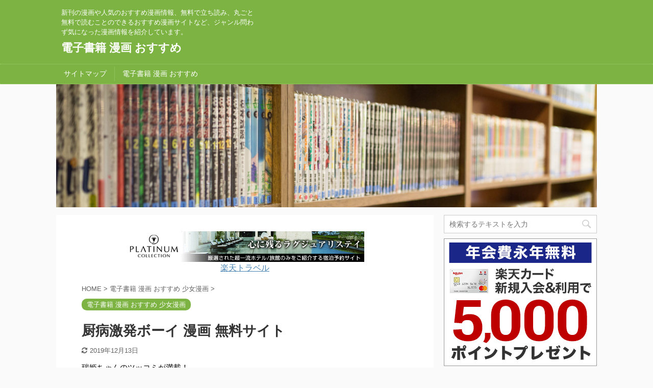

--- FILE ---
content_type: text/html; charset=UTF-8
request_url: https://o-kini.com/archives/1275
body_size: 17088
content:

<!DOCTYPE html>
<!--[if lt IE 7]>
<html class="ie6" lang="ja"> <![endif]-->
<!--[if IE 7]>
<html class="i7" lang="ja"> <![endif]-->
<!--[if IE 8]>
<html class="ie" lang="ja"> <![endif]-->
<!--[if gt IE 8]><!-->
<html lang="ja" class="">
	<!--<![endif]-->
	<head prefix="og: http://ogp.me/ns# fb: http://ogp.me/ns/fb# article: http://ogp.me/ns/article#">
		<meta charset="UTF-8" >
		<meta name="viewport" content="width=device-width,initial-scale=1.0,user-scalable=no,viewport-fit=cover">
		<meta name="format-detection" content="telephone=no" >

		
		<link rel="alternate" type="application/rss+xml" title="電子書籍 漫画 おすすめ RSS Feed" href="https://o-kini.com/feed" />
		<link rel="pingback" href="https://o-kini.com/xmlrpc.php" >
		<!--[if lt IE 9]>
		<script src="https://o-kini.com/wp-content/themes/affinger5/js/html5shiv.js"></script>
		<![endif]-->
				<title>厨病激発ボーイ 漫画 無料サイト - 電子書籍 漫画 おすすめ</title>
<link rel='dns-prefetch' href='//ajax.googleapis.com' />
<link rel='dns-prefetch' href='//s.w.org' />
		<script type="text/javascript">
			window._wpemojiSettings = {"baseUrl":"https:\/\/s.w.org\/images\/core\/emoji\/12.0.0-1\/72x72\/","ext":".png","svgUrl":"https:\/\/s.w.org\/images\/core\/emoji\/12.0.0-1\/svg\/","svgExt":".svg","source":{"concatemoji":"https:\/\/o-kini.com\/wp-includes\/js\/wp-emoji-release.min.js?ver=5.2.3"}};
			!function(a,b,c){function d(a,b){var c=String.fromCharCode;l.clearRect(0,0,k.width,k.height),l.fillText(c.apply(this,a),0,0);var d=k.toDataURL();l.clearRect(0,0,k.width,k.height),l.fillText(c.apply(this,b),0,0);var e=k.toDataURL();return d===e}function e(a){var b;if(!l||!l.fillText)return!1;switch(l.textBaseline="top",l.font="600 32px Arial",a){case"flag":return!(b=d([55356,56826,55356,56819],[55356,56826,8203,55356,56819]))&&(b=d([55356,57332,56128,56423,56128,56418,56128,56421,56128,56430,56128,56423,56128,56447],[55356,57332,8203,56128,56423,8203,56128,56418,8203,56128,56421,8203,56128,56430,8203,56128,56423,8203,56128,56447]),!b);case"emoji":return b=d([55357,56424,55356,57342,8205,55358,56605,8205,55357,56424,55356,57340],[55357,56424,55356,57342,8203,55358,56605,8203,55357,56424,55356,57340]),!b}return!1}function f(a){var c=b.createElement("script");c.src=a,c.defer=c.type="text/javascript",b.getElementsByTagName("head")[0].appendChild(c)}var g,h,i,j,k=b.createElement("canvas"),l=k.getContext&&k.getContext("2d");for(j=Array("flag","emoji"),c.supports={everything:!0,everythingExceptFlag:!0},i=0;i<j.length;i++)c.supports[j[i]]=e(j[i]),c.supports.everything=c.supports.everything&&c.supports[j[i]],"flag"!==j[i]&&(c.supports.everythingExceptFlag=c.supports.everythingExceptFlag&&c.supports[j[i]]);c.supports.everythingExceptFlag=c.supports.everythingExceptFlag&&!c.supports.flag,c.DOMReady=!1,c.readyCallback=function(){c.DOMReady=!0},c.supports.everything||(h=function(){c.readyCallback()},b.addEventListener?(b.addEventListener("DOMContentLoaded",h,!1),a.addEventListener("load",h,!1)):(a.attachEvent("onload",h),b.attachEvent("onreadystatechange",function(){"complete"===b.readyState&&c.readyCallback()})),g=c.source||{},g.concatemoji?f(g.concatemoji):g.wpemoji&&g.twemoji&&(f(g.twemoji),f(g.wpemoji)))}(window,document,window._wpemojiSettings);
		</script>
		<style type="text/css">
img.wp-smiley,
img.emoji {
	display: inline !important;
	border: none !important;
	box-shadow: none !important;
	height: 1em !important;
	width: 1em !important;
	margin: 0 .07em !important;
	vertical-align: -0.1em !important;
	background: none !important;
	padding: 0 !important;
}
</style>
	<link rel='stylesheet' id='wp-block-library-css'  href='https://o-kini.com/wp-includes/css/dist/block-library/style.min.css?ver=5.2.3' type='text/css' media='all' />
<link rel='stylesheet' id='st-toc-css'  href='https://o-kini.com/wp-content/plugins/st-toc/assets/css/style.css?ver=20180319' type='text/css' media='all' />
<link rel='stylesheet' id='normalize-css'  href='https://o-kini.com/wp-content/themes/affinger5/css/normalize.css?ver=1.5.9' type='text/css' media='all' />
<link rel='stylesheet' id='font-awesome-css'  href='https://o-kini.com/wp-content/themes/affinger5/css/fontawesome/css/font-awesome.min.css?ver=4.7.0' type='text/css' media='all' />
<link rel='stylesheet' id='font-awesome-animation-css'  href='https://o-kini.com/wp-content/themes/affinger5/css/fontawesome/css/font-awesome-animation.min.css?ver=5.2.3' type='text/css' media='all' />
<link rel='stylesheet' id='st_svg-css'  href='https://o-kini.com/wp-content/themes/affinger5/st_svg/style.css?ver=5.2.3' type='text/css' media='all' />
<link rel='stylesheet' id='slick-css'  href='https://o-kini.com/wp-content/themes/affinger5/vendor/slick/slick.css?ver=1.8.0' type='text/css' media='all' />
<link rel='stylesheet' id='slick-theme-css'  href='https://o-kini.com/wp-content/themes/affinger5/vendor/slick/slick-theme.css?ver=1.8.0' type='text/css' media='all' />
<link rel='stylesheet' id='style-css'  href='https://o-kini.com/wp-content/themes/affinger5/style.css?ver=5.2.3' type='text/css' media='all' />
<link rel='stylesheet' id='child-style-css'  href='https://o-kini.com/wp-content/themes/affinger5-child/style.css?ver=5.2.3' type='text/css' media='all' />
<link rel='stylesheet' id='single-css'  href='https://o-kini.com/wp-content/themes/affinger5/st-rankcss.php' type='text/css' media='all' />
<link rel='stylesheet' id='st-themecss-css'  href='https://o-kini.com/wp-content/themes/affinger5/st-themecss-loader.php?ver=5.2.3' type='text/css' media='all' />
<script type='text/javascript' src='//ajax.googleapis.com/ajax/libs/jquery/1.11.3/jquery.min.js?ver=1.11.3'></script>
<link rel='https://api.w.org/' href='https://o-kini.com/wp-json/' />
<link rel='shortlink' href='https://o-kini.com/?p=1275' />
<link rel="alternate" type="application/json+oembed" href="https://o-kini.com/wp-json/oembed/1.0/embed?url=https%3A%2F%2Fo-kini.com%2Farchives%2F1275" />
<link rel="alternate" type="text/xml+oembed" href="https://o-kini.com/wp-json/oembed/1.0/embed?url=https%3A%2F%2Fo-kini.com%2Farchives%2F1275&#038;format=xml" />
<meta name="robots" content="index, follow" />
<meta name="thumbnail" content="https://o-kini.com/wp-content/uploads/2019/10/611sPFvVuoL._SL250_.jpg">
<meta name="google-site-verification" content="1QPTveL4N_QyGYRntyCplod94ibCvDLpqFWq-9MpS6E" />
<link rel="canonical" href="https://o-kini.com/archives/1275" />
			<script>
		(function (i, s, o, g, r, a, m) {
			i['GoogleAnalyticsObject'] = r;
			i[r] = i[r] || function () {
					(i[r].q = i[r].q || []).push(arguments)
				}, i[r].l = 1 * new Date();
			a = s.createElement(o),
				m = s.getElementsByTagName(o)[0];
			a.async = 1;
			a.src = g;
			m.parentNode.insertBefore(a, m)
		})(window, document, 'script', '//www.google-analytics.com/analytics.js', 'ga');

		ga('create', 'UA-102568094-38', 'auto');
		ga('send', 'pageview');

	</script>
					


<script>
jQuery(function(){
    jQuery('.st-btn-open').click(function(){
        jQuery(this).next('.st-slidebox').stop(true, true).slideToggle();
    });
});
</script>

	<script>
		jQuery(function(){
		jQuery('.post h2 , .h2modoki').wrapInner('<span class="st-dash-design"></span>');
		}) 
	</script>

<script>
	jQuery(function(){
		jQuery("#toc_container:not(:has(ul ul))").addClass("only-toc");
		jQuery(".st-ac-box ul:has(.cat-item)").each(function(){
			jQuery(this).addClass("st-ac-cat");
		});
	});
</script>

<script>
	jQuery(function(){
						jQuery('.st-star').parent('.rankh4').css('padding-bottom','5px'); // スターがある場合のランキング見出し調整
	});
</script>

			</head>
	<body class="post-template-default single single-post postid-1275 single-format-standard not-front-page" >
				<div id="st-ami">
				<div id="wrapper" class="">
				<div id="wrapper-in">
					<header id="">
						<div id="headbox-bg">
							<div class="clearfix" id="headbox">
										<nav id="s-navi" class="pcnone">
			<dl class="acordion">
				<dt class="trigger">
					<p class="acordion_button"><span class="op"><i class="fa st-svg-menu"></i></span></p>
					
								<!-- 追加メニュー -->
								
								<!-- 追加メニュー2 -->
								
									</dt>

				<dd class="acordion_tree">
					<div class="acordion_tree_content">

						

														<div class="menu"><ul>
<li class="page_item page-item-4101"><a href="https://o-kini.com/%e3%82%b5%e3%82%a4%e3%83%88%e3%83%9e%e3%83%83%e3%83%97"><span class="menu-item-label">サイトマップ</span></a></li>
<li class="page_item page-item-16"><a href="https://o-kini.com/"><span class="menu-item-label">電子書籍 漫画 おすすめ</span></a></li>
</ul></div>
							<div class="clear"></div>

						
					</div>
				</dd>
			</dl>
		</nav>
										<div id="header-l">
										
            
			
				<!-- キャプション -->
				                
					              		 	 <p class="descr sitenametop">
               		     	新刊の漫画や人気のおすすめ漫画情報、無料で立ち読み、丸ごと無料で読むことのできるおすすめ漫画サイトなど、ジャンル問わず気になった漫画情報を紹介しています。               			 </p>
					                    
				                
				<!-- ロゴ又はブログ名 -->
				              		  <p class="sitename"><a href="https://o-kini.com/">
                  		                      		    電子書籍 漫画 おすすめ                   		               		  </a></p>
            					<!-- ロゴ又はブログ名ここまで -->

			    
		
    									</div><!-- /#header-l -->
								<div id="header-r" class="smanone">
									
								</div><!-- /#header-r -->
							</div><!-- /#headbox-bg -->
						</div><!-- /#headbox clearfix -->

						
						
						
						
											


	<div id="gazou-wide">
				<div id="st-menubox">
			<div id="st-menuwide">
				<nav class="menu"><ul>
<li class="page_item page-item-4101"><a href="https://o-kini.com/%e3%82%b5%e3%82%a4%e3%83%88%e3%83%9e%e3%83%83%e3%83%97">サイトマップ</a></li>
<li class="page_item page-item-16"><a href="https://o-kini.com/">電子書籍 漫画 おすすめ</a></li>
</ul></nav>
			</div>
		</div>
	
																				<div id="st-headerbox">
							<div id="st-header">
																				<img src="https://o-kini.com/wp-content/uploads/2019/02/cropped-PAK88_manganotana20141108161323.jpg" width="2200" height="500" data-st-lazy-load="false" >
																</div>
						</div>
									

					
			</div>
<!-- /gazou -->					
					
					</header>

					

					<div id="content-w">

					
					
					
	
			<div id="st-header-post-under-box" class="st-header-post-no-data "
		     style="">
			<div class="st-dark-cover">
							</div>
		</div>
	
<div id="content" class="clearfix">
	<div id="contentInner">
		<main>
			<article>
				<div id="post-1275" class="st-post post-1275 post type-post status-publish format-standard has-post-thumbnail hentry category-14 tag-441 tag-444 tag-442 tag-443 tag-50">

					
																
																		<div id="custom_html-5" class="widget_text st-widgets-box post-widgets-top widget_custom_html"><div class="textwidget custom-html-widget"><div style="text-align:center"><a href="https://hb.afl.rakuten.co.jp/hsc/1a09a673.3a288232.155c0fc1.16f5d93e/?link_type=pict&ut=eyJwYWdlIjoic2hvcCIsInR5cGUiOiJwaWN0IiwiY29sIjowLCJjYXQiOiI5IiwiYmFuIjoiNTI5NzAwIn0%3D" target="_blank" rel="nofollow noopener noreferrer" style="word-wrap:break-word;"  ><img src="https://hbb.afl.rakuten.co.jp/hsb/1a09a673.3a288232.155c0fc1.16f5d93e/?me_id=2100001&me_adv_id=529700&t=pict" border="0" style="margin:2px" alt="" title=""></a><br><a href="https://hb.afl.rakuten.co.jp/hsc/1a09a673.3a288232.155c0fc1.16f5d93e/?link_type=text&ut=eyJwYWdlIjoic2hvcCIsInR5cGUiOiJ0ZXh0IiwiY29sIjowLCJjYXQiOiI5IiwiYmFuIjoiNTI5NzAwIn0%3D" target="_blank" rel="nofollow noopener noreferrer" style="word-wrap:break-word;"  >楽天トラベル</a></div></div></div>											
					<!--ぱんくず -->
											<div
							id="breadcrumb">
							<ol itemscope itemtype="http://schema.org/BreadcrumbList">
								<li itemprop="itemListElement" itemscope itemtype="http://schema.org/ListItem">
									<a href="https://o-kini.com" itemprop="item">
										<span itemprop="name">HOME</span>
									</a>
									&gt;
									<meta itemprop="position" content="1"/>
								</li>

								
																	<li itemprop="itemListElement" itemscope itemtype="http://schema.org/ListItem">
										<a href="https://o-kini.com/archives/category/%e9%9b%bb%e5%ad%90%e6%9b%b8%e7%b1%8d-%e6%bc%ab%e7%94%bb-%e3%81%8a%e3%81%99%e3%81%99%e3%82%81-%e5%b0%91%e5%a5%b3%e6%bc%ab%e7%94%bb" itemprop="item">
											<span
												itemprop="name">電子書籍 漫画 おすすめ 少女漫画</span>
										</a>
										&gt;
										<meta itemprop="position" content="2"/>
									</li>
																								</ol>

													</div>
										<!--/ ぱんくず -->

					<!--ループ開始 -->
										
																									<p class="st-catgroup">
								<a href="https://o-kini.com/archives/category/%e9%9b%bb%e5%ad%90%e6%9b%b8%e7%b1%8d-%e6%bc%ab%e7%94%bb-%e3%81%8a%e3%81%99%e3%81%99%e3%82%81-%e5%b0%91%e5%a5%b3%e6%bc%ab%e7%94%bb" title="View all posts in 電子書籍 漫画 おすすめ 少女漫画" rel="category tag"><span class="catname st-catid14">電子書籍 漫画 おすすめ 少女漫画</span></a>							</p>
						
						<h1 class="entry-title">厨病激発ボーイ 漫画 無料サイト</h1>

						
	<div class="blogbox ">
		<p><span class="kdate">
											<i class="fa fa-refresh"></i><time class="updated" datetime="2019-12-13T15:26:55+0900">2019年12月13日</time>
					</span></p>
	</div>
					
					
					<div class="mainbox">
						<div id="nocopy" ><!-- コピー禁止エリアここから -->
							
																						
							<div class="entry-content">
								<p>瑞姫ちゃんのツッコミが満載！</p>
<p>れるりりさんが作曲した、厨二病激発ボーイをモデルにした作品。</p>
<p>漫画「厨病激発ボーイ」は、電子書籍を扱っているあるサービスを利用することで<font style="background-color:#FFFF00">安全・確実に、そして試し読みではなく1巻丸ごと無料</font>で読むことができます。</p>
<div class="yellowbox">漫画「厨病激発ボーイ」を全巻無料試し読みしてみたい人はこちら<br />
→ <a href="https://link-a.net/gate.php?guid=on&mcode=9qham9nt&acode=crjssfpkxvrc&itemid=0&mallurl1=https%3A%2F%2Febookjapan.yahoo.co.jp%2Fbooks%2F404475%2FA001737794%2F">漫画「厨病激発ボーイ」を全巻無料試し読み</a></div>
<p><a href="https://www.amazon.co.jp/%E5%8E%A8%E7%97%85%E6%BF%80%E7%99%BA%E3%83%9C%E3%83%BC%E3%82%A4-%E3%82%8A%E3%81%BC%E3%82%93%E3%83%9E%E3%82%B9%E3%82%B3%E3%83%83%E3%83%88%E3%82%B3%E3%83%9F%E3%83%83%E3%82%AF%E3%82%B9DIGITAL-%E8%91%89%E6%9C%88%E3%82%81%E3%81%90%E3%81%BF-ebook/dp/B01N5REWAN/ref=as_li_ss_il?__mk_ja_JP=%E3%82%AB%E3%82%BF%E3%82%AB%E3%83%8A&keywords=%E5%8E%A8%E7%97%85%E6%BF%80%E7%99%BA%E3%83%9C%E3%83%BC%E3%82%A4&qid=1570995239&s=digital-text&sr=1-2&linkCode=li3&tag=a-plus.site-22&linkId=bb89a2c873ea32031548e1d9409b3630&language=ja_JP" rel="noopener noreferrer"><img border="0" src="//ws-fe.amazon-adsystem.com/widgets/q?_encoding=UTF8&ASIN=B01N5REWAN&Format=_SL250_&ID=AsinImage&MarketPlace=JP&ServiceVersion=20070822&WS=1&tag=a-plus.site-22&language=ja_JP" ></a><img src="https://ir-jp.amazon-adsystem.com/e/ir?t=a-plus.site-22&language=ja_JP&l=li3&o=9&a=B01N5REWAN" width="1" height="1" border="0" alt="" style="border:none !important; margin:0px !important;" /></p>
<p>広告が大量に表示されたり、ウイルスに感染することにビクビクしながら、漫画村のような違法アップロードサイトを使わなくても…<br />
漫画「厨病激発ボーイ」が高画質で安心して、1巻丸ごと無料で読めるのは最高！</p>
<p>と、もったいぶっても仕方ないので、</p>
<p>なぜ漫画「厨病激発ボーイ」を試し読みではなく1巻丸ごと無料で読めるのか、そして漫画「厨病激発ボーイ」を無料で読むことができるサービスをご紹介します。</p>
<p><strong>ちなみに管理人が漫画「厨病激発ボーイ」を、試し読みではなく1巻丸ごと読むために登録したのは、このサービスです。</strong></p>
<p><a href="https://link-a.net/gate.php?guid=on&mcode=9qham9nt&acode=vpxjj7mbwlts&itemid=0&mallurl1=https%3A%2F%2Fvideo.unext.jp%2Ffreeword%3Fquery%3D%25E5%258E%25A8%25E7%2597%2585%25E6%25BF%2580%25E7%2599%25BA%25E3%2583%259C%25E3%2583%25BC%25E3%2582%25A4%26btd%3DBSD0000175861"><img src="https://o-kini.com/wp-content/uploads/2019/04/ckz2_9081_61808.png" alt="U-NEXT(ユーネクスト)31日間の無料トライアルはこちら"></a></p>
<p>電子書籍リーダーのような専用の端末がなくても、もちろんスマホやタブレットで漫画「厨病激発ボーイ」を無料で読めますよー♪</p>
<p>→ <a href="https://link-a.net/gate.php?guid=on&mcode=9qham9nt&acode=vpxjj7mbwlts&itemid=0&mallurl1=https%3A%2F%2Fvideo.unext.jp%2Ffreeword%3Fquery%3D%25E5%258E%25A8%25E7%2597%2585%25E6%25BF%2580%25E7%2599%25BA%25E3%2583%259C%25E3%2583%25BC%25E3%2582%25A4%26btd%3DBSD0000175861">U-NEXT(ユーネクスト)31日間の無料トライアルはこちら</a></p>
<h2>漫画 厨病激発ボーイ 無料で読めるサイト</h2>
<p>漫画「厨病激発ボーイ」を試し読みではなく、1巻丸ごと無料で読むことのできる電子書籍を扱っているサイトを調べると、以下で紹介するサイトで読めるようになっていました。</p>
<p>どうやって漫画「厨病激発ボーイ」を無料で読むことができるのかということですが、<br />
それは、以下に紹介するサイトの<font style="background-color:#FFFF00">初回登録の特典を利用</font>したり、または期間限定で1巻無料で読めるキャンペーンを利用します。</p>
<p>初回登録の特典の利用についてですが、以下に紹介するサイトでは初回登録の特典でポイントをプレゼントしてくれ、そのプレゼントしてもらったポイントを利用することで、漫画「厨病激発ボーイ」を試し読みではなく1巻丸ごと読むことができるんです。</p>
<p>※例えば、こういう特典です。<br />
↓</p>
<p><a href="https://link-a.net/gate.php?guid=on&mcode=9qham9nt&acode=vpxjj7mbwlts&itemid=0"><img src="https://o-kini.com/wp-content/uploads/2019/11/6a3760e5cf2de67e4a476ba2dd190f90-300x214.png" alt="" width="300" height="214" class="alignnone size-medium wp-image-2494" srcset="https://o-kini.com/wp-content/uploads/2019/11/6a3760e5cf2de67e4a476ba2dd190f90-300x214.png 300w, https://o-kini.com/wp-content/uploads/2019/11/6a3760e5cf2de67e4a476ba2dd190f90.png 562w" sizes="(max-width: 300px) 100vw, 300px" /></a></p>
<p>登録から1ヶ月間以内に解約すれば(各サイトにより期間は異なります)、月額利用料は無料。<br />
といった規約になっているので、お試し期間に解約すれば、漫画「厨病激発ボーイ」は実質無料で読むことができます。</p>
<p>でも、<strong>「登録したは良いけど、規約とかがあって無料の期間内に解約できなかったらどうしよう。。」</strong></p>
<p>ということが心配になるかと思いますが、<font style="background-color:#FFFF00">解約するときもややこしいわけでなく本当にあっさりと簡単</font>にできます。</p>
<p>無料の期間内に解約さえすれば、漫画「厨病激発ボーイ」が無料で読めるんだったら、登録しちゃいますよね♪</p>
<p>初回登録の特典を利用して、安心して漫画「厨病激発ボーイ」を無料で読みましょう！<br />
(期間内に解約すれば料金を請求されることは一切ありません)</p>
<p>※ 本ページの情報は2019年10月時点のものです。<br />
最新の配信状況はそれぞれのサイトにてご確認ください。</p>
<h3><i class="fa fa-check-circle"></i><span>U-NEXT(ユーネクスト)</span></h3>
<p><a href="https://link-a.net/gate.php?guid=on&mcode=9qham9nt&acode=vpxjj7mbwlts&itemid=0&mallurl1=https%3A%2F%2Fvideo.unext.jp%2Ffreeword%3Fquery%3D%25E5%258E%25A8%25E7%2597%2585%25E6%25BF%2580%25E7%2599%25BA%25E3%2583%259C%25E3%2583%25BC%25E3%2582%25A4%26btd%3DBSD0000175861"><img src="https://o-kini.com/wp-content/uploads/2019/04/ckz2_9081_61808.png" alt="U-NEXT(ユーネクスト)31日間の無料トライアルはこちら"></a></p>
<ul>
<li>無料登録で、31日間の月額料金が無料(お試し期間内に要解約)</li>
<li>登録特典で付与される600ポイントで、即、漫画「厨病激発ボーイ」を無料で読める</li>
<li>漫画の他に、見放題作品の映画やアニメといった動画も視聴可能</li>
<li>コンテンツ量が豊富で、見たい作品がほとんど見つかる！</li>
</ul>
<p>U-NEXT(ユーネクスト)で漫画「厨病激発ボーイ」を無料で読む<br />
→ <a href="https://link-a.net/gate.php?guid=on&mcode=9qham9nt&acode=vpxjj7mbwlts&itemid=0&mallurl1=https%3A%2F%2Fvideo.unext.jp%2Ffreeword%3Fquery%3D%25E5%258E%25A8%25E7%2597%2585%25E6%25BF%2580%25E7%2599%25BA%25E3%2583%259C%25E3%2583%25BC%25E3%2582%25A4%26btd%3DBSD0000175861">U-NEXT(ユーネクスト)31日間の無料トライアルはこちら</a></p>
<h3><i class="fa fa-check-circle"></i><span>music.jp</span></h3>
<p><a href="https://px.a8.net/svt/ejp?a8mat=35D6I2+835YBE+3UCK+5ZU29" rel="nofollow"><br />
<img border="0" width="300" height="250" alt="" src="https://www29.a8.net/svt/bgt?aid=190411562489&wid=046&eno=01&mid=s00000017930001007000&mc=1"></a><br />
<img border="0" width="1" height="1" src="https://www18.a8.net/0.gif?a8mat=35D6I2+835YBE+3UCK+5ZU29" alt=""></p>
<ul>
<li>無料登録で、30日間の月額料金が無料(お試し期間内に要解約)</li>
<li>音楽配信だけでなく、動画や電子書籍サービスも利用できる</li>
<li>電子書籍用の961円分(漫画2巻分)のポイントと動画用の1500ポイントが貰え、即、漫画「厨病激発ボーイ」を無料で読める</li>
<li>電子書籍の購入時には、10％のポイント還元も！</li>
</ul>
<p>music.jpで漫画「厨病激発ボーイ」を無料で読む<br />
→ <a href="https://px.a8.net/svt/ejp?a8mat=35D6I2+835YBE+3UCK+61C2Q" rel="nofollow">music.jp 30日間の無料トライアルはこちら</a><br />
<img border="0" width="1" height="1" src="https://www13.a8.net/0.gif?a8mat=35D6I2+835YBE+3UCK+61C2Q" alt=""></p>
<h3><i class="fa fa-check-circle"></i><span>FODプレミアム</span></h3>
<p><script language="javascript" src="//ad.jp.ap.valuecommerce.com/servlet/jsbanner?sid=3447382&pid=885783240"></script><noscript><a href="//ck.jp.ap.valuecommerce.com/servlet/referral?sid=3447382&pid=885783240" rel="nofollow"><img src="//ad.jp.ap.valuecommerce.com/servlet/gifbanner?sid=3447382&pid=885783240" border="0"></a></noscript></p>
<ul>
<li>無料登録で、1ヶ月間無料(お試し期間内に要解約)</li>
<li>毎月100円分のポイントと8の付く日にもらえる400ポイントで、漫画「厨病激発ボーイ」を無料で読める</li>
<li>漫画全作品がいつでも20％ポイントバック</li>
<li>フジテレビの映画やバラエティ、アニメも大量配信！</li>
</ul>
<p>FODプレミアムで漫画「厨病激発ボーイ」を無料で読む<br />
→ <a href="//ck.jp.ap.valuecommerce.com/servlet/referral?sid=3447382&pid=885783242" rel="nofollow"><img src="//ad.jp.ap.valuecommerce.com/servlet/gifbanner?sid=3447382&pid=885783242" height="1" width="1" border="0">FODプレミアム1ヶ月間の無料トライアルはこちら</a></p>
<h2>漫画 厨病激発ボーイ 基本情報</h2>
<p>基本情報として、漫画「厨病激発ボーイ」のあらすじと感想を、簡単にご紹介しておきます。</p>
<p>ここには、漫画「厨病激発ボーイ」のネタバレも含んでいるので、</p>
<p>ネタバレは絶対に嫌だ！<br />
という場合は、以下の部分はサッと飛ばして読んでくださいね。</p>
<div class="yellowbox">漫画「厨病激発ボーイ」を全巻無料試し読みしてみたい人はこちら<br />
→ <a href="https://link-a.net/gate.php?guid=on&mcode=9qham9nt&acode=crjssfpkxvrc&itemid=0&mallurl1=https%3A%2F%2Febookjapan.yahoo.co.jp%2Fbooks%2F404475%2FA001737794%2F">漫画「厨病激発ボーイ」を全巻無料試し読み</a></div>
<h3><i class="fa fa-check-circle"></i><span>漫画 厨病激発ボーイ あらすじ</span></h3>
<p>平穏な高校生活を夢みる瑞姫だけど、転校先で出会ったのは4人の厨二病ボーイズ！</p>
<p>彼らの妄想＆暴走にまきこまれ今日もツッコミが追いつかない!!!</p>
<p>れるりり渾身の神曲をコミカライズ★</p>
<h3><i class="fa fa-check-circle"></i><span>漫画 厨病激発ボーイ 感想</span></h3>
<blockquote class="twitter-tweet">
<p lang="ja" dir="ltr">厨病激発ボーイアニメ録画してたのやっと見たんだけどほんとに面白い。。。<br />厨病激発ボーイは曲も好きだし漫画も小説も持ってるからアニメ化ほんと嬉しかったから…</p>
<p>&mdash; やまだﾁｬﾝ無言フォローでお迎えしたので固ツイよろしくお願いします&#x203c;&#xfe0f; (@yamadatyan_1216) <a href="https://twitter.com/yamadatyan_1216/status/1180501784789319680?ref_src=twsrc%5Etfw">October 5, 2019</a></p></blockquote>
<p> <script async src="https://platform.twitter.com/widgets.js" charset="utf-8"></script></p>
<blockquote class="twitter-tweet">
<p lang="ja" dir="ltr">エ！？！？！？厨病激発ボーイアニメ化するの！？！？！？<br />やったやったやったやった、！！！！！<br />ラノベも漫画も読んでたんだ、、、推しはこの子！！だから！！！よろしく！！！！ <a href="https://t.co/aJ2dD8DVdG">pic.twitter.com/aJ2dD8DVdG</a></p>
<p>&mdash; れいな☻ざつた (@REINA_nnc) <a href="https://twitter.com/REINA_nnc/status/1162386194690240512?ref_src=twsrc%5Etfw">August 16, 2019</a></p></blockquote>
<p> <script async src="https://platform.twitter.com/widgets.js" charset="utf-8"></script></p>
<blockquote class="twitter-tweet">
<p lang="ja" dir="ltr">やべ、ツイートしてなかった←<br />最近かなり前から入れてたゲームにどハマりしてスマホあんま見てなくて()<br />それと昨日本久しぶりに買ったからそれ読んでました()<br />『厨病激発ボーイ』の漫画と小説読んでました。めっちゃ推し増えたし尊すぎてヤバい。語り合える人が欲しいわ←</p>
<p>&mdash; ❀霊華夜桜❀ (@hhPZhTaPSd70sHO) <a href="https://twitter.com/hhPZhTaPSd70sHO/status/1180621240131678211?ref_src=twsrc%5Etfw">October 5, 2019</a></p></blockquote>
<p> <script async src="https://platform.twitter.com/widgets.js" charset="utf-8"></script></p>
<h3><i class="fa fa-check-circle"></i><span>漫画「厨病激発ボーイ」の作者・出版社</span></h3>
<ul>
<li>作者：葉月めぐみ、れるりり、藤並みなと</li>
<li>出版社：集英社</li>
<li>掲載誌：りぼんスペシャル</li>
</ul>
<h2>厨病激発ボーイ 漫画 無料サイト まとめ</h2>
<p>漫画「厨病激発ボーイ」を読むために、漫画村のような漫画を無料で読むことのできる海賊版の違法サイトを探す。<br />
ということは否定はしません。</p>
<p>ただし完全に自己責任ですし、ウイルスに感染したりトラブルに巻き込まれる。<br />
といったリスクもあります。</p>
<p>それに、海賊版の違法サイトだったら全巻無料で漫画「厨病激発ボーイ」が読めるからと<font style="background-color:#FFFF00">違法サイトを利用するのは、犯罪に加担してるのと同じ</font>こと。</p>
<p>漫画「厨病激発ボーイ」の作者さんを応援するためにも、公認の正規サービスを使い、リスク無しで漫画「厨病激発ボーイ」を読むようにしましょう。</p>
<p><a href="https://link-a.net/gate.php?guid=on&mcode=9qham9nt&acode=vpxjj7mbwlts&itemid=0&mallurl1=https%3A%2F%2Fvideo.unext.jp%2Ffreeword%3Fquery%3D%25E5%258E%25A8%25E7%2597%2585%25E6%25BF%2580%25E7%2599%25BA%25E3%2583%259C%25E3%2583%25BC%25E3%2582%25A4%26btd%3DBSD0000175861"><img src="https://o-kini.com/wp-content/uploads/2019/04/ckz2_9081_61808.png" alt="U-NEXT(ユーネクスト)31日間の無料トライアルはこちら"></a></p>
<p>→ <a href="https://link-a.net/gate.php?guid=on&mcode=9qham9nt&acode=vpxjj7mbwlts&itemid=0&mallurl1=https%3A%2F%2Fvideo.unext.jp%2Ffreeword%3Fquery%3D%25E5%258E%25A8%25E7%2597%2585%25E6%25BF%2580%25E7%2599%25BA%25E3%2583%259C%25E3%2583%25BC%25E3%2582%25A4%26btd%3DBSD0000175861">U-NEXT(ユーネクスト)31日間の無料トライアルはこちら</a></p>
<p>今回、漫画「厨病激発ボーイ」を無料で読めるサイトとして紹介したサイトは公認の正規サービスであり、真っ当に合法なやり方で運営されているので、そっくりそのまま海賊版の違法サイトの代わりにはもちろんなりません。</p>
<p>ですが、まともに漫画を楽しむ人が増えることで、作者さんのやる気が上がっていい作品を描いてくれたり、漫画業界が盛り上がってくれるなら、私たち漫画を楽しむ側としても嬉しいことですよね。</p>
<p>使ってみて気に入らなければ、お試し期間内に解約すればいいだけなので、ぜひ気軽に利用してみてください♪</p>
<p><a href="https://link-a.net/gate.php?guid=on&mcode=9qham9nt&acode=crjssfpkxvrc&itemid=0&mallurl1=https%3A%2F%2Febookjapan.yahoo.co.jp%2Fbooks%2F404475%2FA001737794%2F"><img src="https://o-kini.com/wp-content/uploads/2019/10/611sPFvVuoL._SL250_.jpg" alt="" width="184" height="250" class="alignnone size-full wp-image-1277" /></a></p>
<div class="yellowbox">漫画「厨病激発ボーイ」の全巻無料試し読みはこちら！<br />
→ <a href="https://link-a.net/gate.php?guid=on&mcode=9qham9nt&acode=crjssfpkxvrc&itemid=0&mallurl1=https%3A%2F%2Febookjapan.yahoo.co.jp%2Fbooks%2F404475%2FA001737794%2F">漫画「厨病激発ボーイ」を全巻無料試し読み</a></div>
							</div>
						</div><!-- コピー禁止エリアここまで -->

												
					<div class="adbox">
				
							        
	
									<div style="padding-top:10px;">
						
		        
	
					</div>
							</div>
			

																					<div id="custom_html-8" class="widget_text st-widgets-box post-widgets-bottom widget_custom_html"><div class="textwidget custom-html-widget"><div style="text-align:center"><a href="https://px.a8.net/svt/ejp?a8mat=35S0NN+491DYY+3NFE+61JSH" rel="nofollow">
<img border="0" width="468" height="60" alt="" src="https://www21.a8.net/svt/bgt?aid=191103827257&wid=046&eno=01&mid=s00000017033001015000&mc=1"></a>
<img border="0" width="1" height="1" src="https://www15.a8.net/0.gif?a8mat=35S0NN+491DYY+3NFE+61JSH" alt=""><br>
<a href="https://px.a8.net/svt/ejp?a8mat=35S0NN+491DYY+3NFE+5YRHE" rel="nofollow">【ブックオフ】公式宅配買取サービス【送料・手数料無料！】</a>
<img border="0" width="1" height="1" src="https://www17.a8.net/0.gif?a8mat=35S0NN+491DYY+3NFE+5YRHE" alt=""></div></div></div>													
					</div><!-- .mainboxここまで -->

											<div class="rankst-wrap"><h3 class="rankh3"><span class="rankh3-in">漫画を揃えるのにおすすめの電子書籍サービス</span></h3><div class="rank-guide"><p>多すぎて迷ってしまうほどあるたくさんある電子書籍サービスの中から、品揃えやお得なセールやキャンペーンなど、総合的に漫画を読むのにおすすめの電子書籍サービスを紹介します。<br>
※どの電子書籍サービスも、入会費や年会費は無料です。</p></div><div class="rankid1"><div class="rankst-box post">
	<h4 class="rankh4">圧倒的な漫画の品揃えと使いやすさ抜群 ebookjapan</h4>	<div class="clearfix rankst">
		<div class="rankst-l"><script language="javascript" src="//ad.jp.ap.valuecommerce.com/servlet/jsbanner?sid=3447382&pid=886288542"></script><noscript><a href="//ck.jp.ap.valuecommerce.com/servlet/referral?sid=3447382&pid=886288542" rel="nofollow"><img src="//ad.jp.ap.valuecommerce.com/servlet/gifbanner?sid=3447382&pid=886288542" border="0"></a></noscript></div>		<div class="rankst-r"><div class="rankst-cont"><p>ebookjapan(イーブックジャパン)は、Yahoo! JAPANのグループ会社が運営しておりPayPayが利用できる電子書籍サービス。<br>
漫画の品揃えは世界最大級、全てのジャンルが充実しているので、昔懐かしい漫画もきっと見つかる！<br>
登録時には半額クーポンがもらえたり、時期によっては1冊丸ごと無料で読める作品や無料の試し読みも豊富なので、読みたい漫画を探すのにも便利です。</p></div></div>	</div>	<div class="rankst-contb"><p></p></div>	<div class="clearfix rankst">
		<div class="rankstlink-l">
			<p><a href="//ck.jp.ap.valuecommerce.com/servlet/referral?sid=3447382&pid=886288542">詳細ページへ</a></p>
		</div>
		<div class="rankstlink-r">
			<p><a href="//ck.jp.ap.valuecommerce.com/servlet/referral?sid=3447382&pid=886288542">公式サイトへ</a></p>
		</div>
	</div></div></div><div class="rankid2"><div class="rankst-box post">
	<h4 class="rankh4">クーポンが当たるガチャも人気 BookLive!</h4>	<div class="clearfix rankst">
		<div class="rankst-l"><script language="javascript" src="//ad.jp.ap.valuecommerce.com/servlet/jsbanner?sid=3447382&pid=886288539"></script><noscript><a href="//ck.jp.ap.valuecommerce.com/servlet/referral?sid=3447382&pid=886288539" rel="nofollow"><img src="//ad.jp.ap.valuecommerce.com/servlet/gifbanner?sid=3447382&pid=886288539" border="0"></a></noscript></div>		<div class="rankst-r"><div class="rankst-cont"><p>BookLive!(ブックライブ)は、凸版印刷の子会社が運営している電子書籍サービス。<br>
BookLive!でも登録時には半額クーポンがもらえたり、さらに会員登録すれば1日1回ガチャを回すことができ、こちらでも最大50％OFFクーポンが当たります。<br>
無料で読める作品も常時配信中。</p></div></div>	</div>	<div class="rankst-contb"><p></p></div>	<div class="clearfix rankst">
		<div class="rankstlink-l">
			<p><a href="//ck.jp.ap.valuecommerce.com/servlet/referral?sid=3447382&pid=886288539">詳細ページへ</a></p>
		</div>
		<div class="rankstlink-r">
			<p><a href="//ck.jp.ap.valuecommerce.com/servlet/referral?sid=3447382&pid=886288539">公式サイトへ</a></p>
		</div>
	</div></div></div><div class="rankid3"><div class="rankst-box post">
	<h4 class="rankh4">女性向け漫画が豊富 コミックシーモア</h4>	<div class="clearfix rankst">
		<div class="rankst-l"><script language="javascript" src="//ad.jp.ap.valuecommerce.com/servlet/jsbanner?sid=3447382&pid=886288538"></script><noscript><a href="//ck.jp.ap.valuecommerce.com/servlet/referral?sid=3447382&pid=886288538" rel="nofollow"><img src="//ad.jp.ap.valuecommerce.com/servlet/gifbanner?sid=3447382&pid=886288538" border="0"></a></noscript></div>		<div class="rankst-r"><div class="rankst-cont"><p>コミックシーモアは、NTT西日本の子会社が運営している月額定額での読み放題プランがある電子書籍サービス。<br>
ランチタイムクーポンや雨の日クーポンなど、面白い割引クーポンが多く、なるべく安く漫画を揃えたいという人に人気。<br>
女性向け漫画やBL作品が多く取り揃えられており、女性の利用者が多くて口コミも多いのが特徴。</p></div></div>	</div>	<div class="rankst-contb"><p></p></div>	<div class="clearfix rankst">
		<div class="rankstlink-l">
			<p><a href="//ck.jp.ap.valuecommerce.com/servlet/referral?sid=3447382&pid=886288538">詳細ページへ</a></p>
		</div>
		<div class="rankstlink-r">
			<p><a href="//ck.jp.ap.valuecommerce.com/servlet/referral?sid=3447382&pid=886288538">公式サイトへ</a></p>
		</div>
	</div></div></div></div>					
					
	
	<div class="sns ">
	<ul class="clearfix">
					<!--ツイートボタン-->
			<li class="twitter"> 
			<a rel="nofollow" onclick="window.open('//twitter.com/intent/tweet?url=https%3A%2F%2Fo-kini.com%2Farchives%2F1275&text=%E5%8E%A8%E7%97%85%E6%BF%80%E7%99%BA%E3%83%9C%E3%83%BC%E3%82%A4%20%E6%BC%AB%E7%94%BB%20%E7%84%A1%E6%96%99%E3%82%B5%E3%82%A4%E3%83%88&tw_p=tweetbutton', '', 'width=500,height=450'); return false;"><i class="fa fa-twitter"></i><span class="snstext " >Twitter</span></a>
			</li>
		
					<!--シェアボタン-->      
			<li class="facebook">
			<a href="//www.facebook.com/sharer.php?src=bm&u=https%3A%2F%2Fo-kini.com%2Farchives%2F1275&t=%E5%8E%A8%E7%97%85%E6%BF%80%E7%99%BA%E3%83%9C%E3%83%BC%E3%82%A4%20%E6%BC%AB%E7%94%BB%20%E7%84%A1%E6%96%99%E3%82%B5%E3%82%A4%E3%83%88" target="_blank" rel="nofollow noopener"><i class="fa fa-facebook"></i><span class="snstext " >Share</span>
			</a>
			</li>
		
					<!--ポケットボタン-->      
			<li class="pocket">
			<a rel="nofollow" onclick="window.open('//getpocket.com/edit?url=https%3A%2F%2Fo-kini.com%2Farchives%2F1275&title=%E5%8E%A8%E7%97%85%E6%BF%80%E7%99%BA%E3%83%9C%E3%83%BC%E3%82%A4%20%E6%BC%AB%E7%94%BB%20%E7%84%A1%E6%96%99%E3%82%B5%E3%82%A4%E3%83%88', '', 'width=500,height=350'); return false;"><i class="fa fa-get-pocket"></i><span class="snstext " >Pocket</span></a></li>
		
					<!--はてブボタン-->
			<li class="hatebu">       
				<a href="//b.hatena.ne.jp/entry/https://o-kini.com/archives/1275" class="hatena-bookmark-button" data-hatena-bookmark-layout="simple" title="厨病激発ボーイ 漫画 無料サイト" rel="nofollow"><i class="fa st-svg-hateb"></i><span class="snstext " >Hatena</span>
				</a><script type="text/javascript" src="//b.st-hatena.com/js/bookmark_button.js" charset="utf-8" async="async"></script>

			</li>
		
					<!--LINEボタン-->   
			<li class="line">
			<a href="//line.me/R/msg/text/?%E5%8E%A8%E7%97%85%E6%BF%80%E7%99%BA%E3%83%9C%E3%83%BC%E3%82%A4%20%E6%BC%AB%E7%94%BB%20%E7%84%A1%E6%96%99%E3%82%B5%E3%82%A4%E3%83%88%0Ahttps%3A%2F%2Fo-kini.com%2Farchives%2F1275" target="_blank" rel="nofollow noopener"><i class="fa fa-comment" aria-hidden="true"></i><span class="snstext" >LINE</span></a>
			</li> 
		
					<!--URLコピーボタン-->
			<li class="share-copy">
			<a href="#" rel="nofollow" data-st-copy-text="厨病激発ボーイ 漫画 無料サイト / https://o-kini.com/archives/1275"><i class="fa fa-clipboard"></i><span class="snstext" >コピーする</span></a>
			</li>
		
	</ul>

	</div> 

											
											<p class="tagst">
							<i class="fa fa-folder-open-o" aria-hidden="true"></i>-<a href="https://o-kini.com/archives/category/%e9%9b%bb%e5%ad%90%e6%9b%b8%e7%b1%8d-%e6%bc%ab%e7%94%bb-%e3%81%8a%e3%81%99%e3%81%99%e3%82%81-%e5%b0%91%e5%a5%b3%e6%bc%ab%e7%94%bb" rel="category tag">電子書籍 漫画 おすすめ 少女漫画</a><br/>
							<i class="fa fa-tags"></i>-<a href="https://o-kini.com/archives/tag/%e3%82%8a%e3%81%bc%e3%82%93%e3%82%b9%e3%83%9a%e3%82%b7%e3%83%a3%e3%83%ab" rel="tag">りぼんスペシャル</a>, <a href="https://o-kini.com/archives/tag/%e3%82%8c%e3%82%8b%e3%82%8a%e3%82%8a" rel="tag">れるりり</a>, <a href="https://o-kini.com/archives/tag/%e8%91%89%e6%9c%88%e3%82%81%e3%81%90%e3%81%bf" rel="tag">葉月めぐみ</a>, <a href="https://o-kini.com/archives/tag/%e8%97%a4%e4%b8%a6%e3%81%bf%e3%81%aa%e3%81%a8" rel="tag">藤並みなと</a>, <a href="https://o-kini.com/archives/tag/%e9%9b%86%e8%8b%b1%e7%a4%be" rel="tag">集英社</a>						</p>
					
					<aside>
						<p class="author" style="display:none;"><a href="https://o-kini.com/archives/author/o-kini" title="o-kini" class="vcard author"><span class="fn">author</span></a></p>
																		<!--ループ終了-->

																			
						<!--関連記事-->
						
	
	<h4 class="point"><span class="point-in">関連記事</span></h4>

	
<div class="kanren" data-st-load-more-content
     data-st-load-more-id="76acd8e9-f452-48ef-86f7-28d5c477cd6d">
						
			<dl class="clearfix">
				<dt><a href="https://o-kini.com/archives/4285">
						
															<img width="150" height="150" src="https://o-kini.com/wp-content/uploads/2020/10/51g49ukKDvL._SL250_-150x150.jpg" class="attachment-st_thumb150 size-st_thumb150 wp-post-image" alt="" srcset="https://o-kini.com/wp-content/uploads/2020/10/51g49ukKDvL._SL250_-150x150.jpg 150w, https://o-kini.com/wp-content/uploads/2020/10/51g49ukKDvL._SL250_-60x60.jpg 60w" sizes="(max-width: 150px) 100vw, 150px" />							
											</a></dt>
				<dd>
					
	
	<p class="st-catgroup itiran-category">
		<a href="https://o-kini.com/archives/category/%e9%9b%bb%e5%ad%90%e6%9b%b8%e7%b1%8d-%e6%bc%ab%e7%94%bb-%e3%81%8a%e3%81%99%e3%81%99%e3%82%81-%e5%b0%91%e5%a5%b3%e6%bc%ab%e7%94%bb" title="View all posts in 電子書籍 漫画 おすすめ 少女漫画" rel="category tag"><span class="catname st-catid14">電子書籍 漫画 おすすめ 少女漫画</span></a>	</p>

					<h5 class="kanren-t">
						<a href="https://o-kini.com/archives/4285">太陽が見ている(かもしれないから) 漫画 無料</a>
					</h5>

						<div class="st-excerpt smanone">
		<p>￥読む前にしっかり水分補給しておきたいぐらい、胸が苦しくて大号泣！ よくある三角関係ではあるんだけど心理描写がすごくいい、切なくて苦しくて嬉しい高校生男女3人の物語。 漫画「太陽が見ている(かもしれな ... </p>
	</div>
									</dd>
			</dl>
					
			<dl class="clearfix">
				<dt><a href="https://o-kini.com/archives/3490">
						
															<img width="150" height="150" src="https://o-kini.com/wp-content/uploads/2020/05/51AAlMXwohL._SL250_-150x150.jpg" class="attachment-st_thumb150 size-st_thumb150 wp-post-image" alt="" srcset="https://o-kini.com/wp-content/uploads/2020/05/51AAlMXwohL._SL250_-150x150.jpg 150w, https://o-kini.com/wp-content/uploads/2020/05/51AAlMXwohL._SL250_-60x60.jpg 60w" sizes="(max-width: 150px) 100vw, 150px" />							
											</a></dt>
				<dd>
					
	
	<p class="st-catgroup itiran-category">
		<a href="https://o-kini.com/archives/category/%e9%9b%bb%e5%ad%90%e6%9b%b8%e7%b1%8d-%e6%bc%ab%e7%94%bb-%e3%81%8a%e3%81%99%e3%81%99%e3%82%81-%e5%b0%91%e5%a5%b3%e6%bc%ab%e7%94%bb" title="View all posts in 電子書籍 漫画 おすすめ 少女漫画" rel="category tag"><span class="catname st-catid14">電子書籍 漫画 おすすめ 少女漫画</span></a>	</p>

					<h5 class="kanren-t">
						<a href="https://o-kini.com/archives/3490">スキップビート！ 漫画 無料サイト</a>
					</h5>

						<div class="st-excerpt smanone">
		<p>なかなか進展しない不思議な感じのストーリーだけど、恋愛ちっくじゃなく復讐に燃える主人公を応援したくなる！ 復讐の話なのに笑える要素が満載な、男性でも気軽に読める作品。 漫画「スキップビート！」は、怪し ... </p>
	</div>
									</dd>
			</dl>
					
			<dl class="clearfix">
				<dt><a href="https://o-kini.com/archives/2309">
						
															<img width="150" height="150" src="https://o-kini.com/wp-content/uploads/2019/12/51H9FsA5CL._SL250_-150x150.jpg" class="attachment-st_thumb150 size-st_thumb150 wp-post-image" alt="" srcset="https://o-kini.com/wp-content/uploads/2019/12/51H9FsA5CL._SL250_-150x150.jpg 150w, https://o-kini.com/wp-content/uploads/2019/12/51H9FsA5CL._SL250_-60x60.jpg 60w" sizes="(max-width: 150px) 100vw, 150px" />							
											</a></dt>
				<dd>
					
	
	<p class="st-catgroup itiran-category">
		<a href="https://o-kini.com/archives/category/%e9%9b%bb%e5%ad%90%e6%9b%b8%e7%b1%8d-%e6%bc%ab%e7%94%bb-%e3%81%8a%e3%81%99%e3%81%99%e3%82%81-%e5%b0%91%e5%a5%b3%e6%bc%ab%e7%94%bb" title="View all posts in 電子書籍 漫画 おすすめ 少女漫画" rel="category tag"><span class="catname st-catid14">電子書籍 漫画 おすすめ 少女漫画</span></a>	</p>

					<h5 class="kanren-t">
						<a href="https://o-kini.com/archives/2309">流れ星レンズ 漫画 無料サイト</a>
					</h5>

						<div class="st-excerpt smanone">
		<p>すごく王道な初恋ストーリーにキュンとする！ 初恋の初々しさとか、付き合ってからの悩みとか、ヒロインの揺れる心が伝わってくる作品。 漫画「流れ星レンズ」は、電子書籍を扱っているあるサービスを利用すること ... </p>
	</div>
									</dd>
			</dl>
					
			<dl class="clearfix">
				<dt><a href="https://o-kini.com/archives/2089">
						
															<img width="150" height="150" src="https://o-kini.com/wp-content/uploads/2019/11/51CPTuD6bcL._SL250_-150x150.jpg" class="attachment-st_thumb150 size-st_thumb150 wp-post-image" alt="" srcset="https://o-kini.com/wp-content/uploads/2019/11/51CPTuD6bcL._SL250_-150x150.jpg 150w, https://o-kini.com/wp-content/uploads/2019/11/51CPTuD6bcL._SL250_-60x60.jpg 60w" sizes="(max-width: 150px) 100vw, 150px" />							
											</a></dt>
				<dd>
					
	
	<p class="st-catgroup itiran-category">
		<a href="https://o-kini.com/archives/category/%e9%9b%bb%e5%ad%90%e6%9b%b8%e7%b1%8d-%e6%bc%ab%e7%94%bb-%e3%81%8a%e3%81%99%e3%81%99%e3%82%81-%e5%b0%91%e5%a5%b3%e6%bc%ab%e7%94%bb" title="View all posts in 電子書籍 漫画 おすすめ 少女漫画" rel="category tag"><span class="catname st-catid14">電子書籍 漫画 おすすめ 少女漫画</span></a>	</p>

					<h5 class="kanren-t">
						<a href="https://o-kini.com/archives/2089">なまいきざかり。 漫画 無料サイト</a>
					</h5>

						<div class="st-excerpt smanone">
		<p>バスケにも由希センパイにもグイグイいく年下男子成瀬は見てて気持ちいい！ 部活としても結構しっかり、さらに笑える描写もあるかわいい作品。 漫画「なまいきざかり。」は、電子書籍を扱っているあるサービスを利 ... </p>
	</div>
									</dd>
			</dl>
					
			<dl class="clearfix">
				<dt><a href="https://o-kini.com/archives/4326">
						
															<img width="150" height="150" src="https://o-kini.com/wp-content/uploads/2020/11/513XFnnlrhL._SL250_-150x150.jpg" class="attachment-st_thumb150 size-st_thumb150 wp-post-image" alt="" srcset="https://o-kini.com/wp-content/uploads/2020/11/513XFnnlrhL._SL250_-150x150.jpg 150w, https://o-kini.com/wp-content/uploads/2020/11/513XFnnlrhL._SL250_-60x60.jpg 60w" sizes="(max-width: 150px) 100vw, 150px" />							
											</a></dt>
				<dd>
					
	
	<p class="st-catgroup itiran-category">
		<a href="https://o-kini.com/archives/category/%e9%9b%bb%e5%ad%90%e6%9b%b8%e7%b1%8d-%e6%bc%ab%e7%94%bb-%e3%81%8a%e3%81%99%e3%81%99%e3%82%81-%e5%b0%91%e5%a5%b3%e6%bc%ab%e7%94%bb" title="View all posts in 電子書籍 漫画 おすすめ 少女漫画" rel="category tag"><span class="catname st-catid14">電子書籍 漫画 おすすめ 少女漫画</span></a>	</p>

					<h5 class="kanren-t">
						<a href="https://o-kini.com/archives/4326">そこをなんとか 漫画 無料</a>
					</h5>

						<div class="st-excerpt smanone">
		<p>お気楽ながらも頑張る天然弁護士の改世さんがかわいい！ 参考になる法律の知識も得られる、ちょっぴりラブコメも含んだ作品。 漫画「そこをなんとか」は、怪しいサイトを利用しなくても安全に、そして試し読みでは ... </p>
	</div>
									</dd>
			</dl>
					</div>


						<!--ページナビ-->
						<div class="p-navi clearfix">
							<dl>
																									<dt>PREV</dt>
									<dd>
										<a href="https://o-kini.com/archives/1272">ハイスコアガール 漫画 無料サイト</a>
									</dd>
								
																									<dt>NEXT</dt>
									<dd>
										<a href="https://o-kini.com/archives/1278">魔入りました！入間くん 漫画 無料サイト</a>
									</dd>
															</dl>
						</div>
					</aside>

				</div>
				<!--/post-->
			</article>
		</main>
	</div>
	<!-- /#contentInner -->
	<div id="side">
	<aside>

		
							
					<div id="mybox">
				<div id="search-2" class="ad widget_search"><div id="search">
	<form method="get" id="searchform" action="https://o-kini.com/">
		<label class="hidden" for="s">
					</label>
		<input type="text" placeholder="検索するテキストを入力" value="" name="s" id="s" />
		<input type="image" src="https://o-kini.com/wp-content/themes/affinger5/images/search.png" alt="検索" id="searchsubmit" />
	</form>
</div>
<!-- /stinger --> </div><div id="custom_html-2" class="widget_text ad widget_custom_html"><div class="textwidget custom-html-widget"><div style="text-align:center"><a href="https://crosspartners.net/tr/?__vs=1&__cd=qFbyu&__ai=GwhanC4Z&__un=0"><img src="//crosspartners.net/ai/GwhanC4Z-fdZZSDAX-0" width="300" height="250" /></a></div></div></div><div id="text-2" class="ad widget_text">			<div class="textwidget"></div>
		</div><div id="categories-2" class="ad widget_categories"><h4 class="menu_underh2"><span>カテゴリー</span></h4>		<ul>
				<li class="cat-item cat-item-995"><a href="https://o-kini.com/archives/category/%e6%bc%ab%e7%94%bb-%e3%83%8d%e3%82%bf%e3%83%90%e3%83%ac" ><span class="cat-item-label">漫画 ネタバレ</span></a>
</li>
	<li class="cat-item cat-item-788"><a href="https://o-kini.com/archives/category/%e6%bc%ab%e7%94%bb%e3%82%a2%e3%83%97%e3%83%aa" ><span class="cat-item-label">漫画アプリ</span></a>
</li>
	<li class="cat-item cat-item-933"><a href="https://o-kini.com/archives/category/%e9%9b%bb%e5%ad%90%e6%9b%b8%e7%b1%8d-%e6%bc%ab%e7%94%bb-%e3%81%8a%e3%81%99%e3%81%99%e3%82%81-bl" ><span class="cat-item-label">電子書籍 漫画 おすすめ BL</span></a>
</li>
	<li class="cat-item cat-item-16"><a href="https://o-kini.com/archives/category/%e9%9b%bb%e5%ad%90%e6%9b%b8%e7%b1%8d-%e6%bc%ab%e7%94%bb-%e3%81%8a%e3%81%99%e3%81%99%e3%82%81-%e5%a5%b3%e6%80%a7%e6%bc%ab%e7%94%bb" ><span class="cat-item-label">電子書籍 漫画 おすすめ 女性漫画</span></a>
</li>
	<li class="cat-item cat-item-14"><a href="https://o-kini.com/archives/category/%e9%9b%bb%e5%ad%90%e6%9b%b8%e7%b1%8d-%e6%bc%ab%e7%94%bb-%e3%81%8a%e3%81%99%e3%81%99%e3%82%81-%e5%b0%91%e5%a5%b3%e6%bc%ab%e7%94%bb" ><span class="cat-item-label">電子書籍 漫画 おすすめ 少女漫画</span></a>
</li>
	<li class="cat-item cat-item-13"><a href="https://o-kini.com/archives/category/%e9%9b%bb%e5%ad%90%e6%9b%b8%e7%b1%8d-%e6%bc%ab%e7%94%bb-%e3%81%8a%e3%81%99%e3%81%99%e3%82%81-%e5%b0%91%e5%b9%b4%e6%bc%ab%e7%94%bb" ><span class="cat-item-label">電子書籍 漫画 おすすめ 少年漫画</span></a>
</li>
	<li class="cat-item cat-item-17"><a href="https://o-kini.com/archives/category/%e9%9b%bb%e5%ad%90%e6%9b%b8%e7%b1%8d-%e6%bc%ab%e7%94%bb-%e3%81%8a%e3%81%99%e3%81%99%e3%82%81-%e9%9d%92%e5%b9%b4%e6%bc%ab%e7%94%bb" ><span class="cat-item-label">電子書籍 漫画 おすすめ 青年漫画</span></a>
</li>
		</ul>
			</div><div id="custom_html-3" class="widget_text ad widget_custom_html"><div class="textwidget custom-html-widget"><div style="text-align:center"><script type="text/javascript">amzn_assoc_ad_type ="responsive_search_widget"; amzn_assoc_tracking_id ="a-plus.site-22"; amzn_assoc_marketplace ="amazon"; amzn_assoc_region ="JP"; amzn_assoc_placement =""; amzn_assoc_search_type = "search_widget";amzn_assoc_width ="300"; amzn_assoc_height ="600"; amzn_assoc_default_search_category =""; amzn_assoc_default_search_key ="";amzn_assoc_theme ="light"; amzn_assoc_bg_color ="FFFFFF"; </script><script src="//z-fe.amazon-adsystem.com/widgets/q?ServiceVersion=20070822&Operation=GetScript&ID=OneJS&WS=1&Marketplace=JP"></script></div></div></div><div id="custom_html-4" class="widget_text ad widget_custom_html"><div class="textwidget custom-html-widget"><a href="https://comic.blogmura.com/comic_recommend/ranking/in?p_cid=11064252" target="_blank"  rel="noopener noreferrer"><img src="https://b.blogmura.com/comic/comic_recommend/88_31.gif" width="88" height="31" border="0" alt="にほんブログ村 漫画ブログ おすすめ漫画へ" /></a><br /><a href="https://comic.blogmura.com/comic_recommend/ranking/in?p_cid=11064252">にほんブログ村</a><br>
<a href="//blog.with2.net/link/?2044121:1138"><img src="https://blog.with2.net/img/banner/c/banner_1/br_c_1138_1.gif" title="漫画・コミックランキング"></a><br><a href="//blog.with2.net/link/?2044121:1138" style="font-size: 0.9em;">漫画・コミックランキング</a><br>
<a href="https://blogranking.fc2.com/in.php?id=1050114" target="_blank" rel="noopener noreferrer"><img src="https://static.fc2.com/blogranking/ranking_banner/a_03.gif"></a></div></div>		<div id="recent-posts-2" class="ad widget_recent_entries">		<h4 class="menu_underh2"><span>最近の投稿</span></h4>		<ul>
											<li>
					<a href="https://o-kini.com/archives/4357">猫のお寺の知恩さん 漫画 無料</a>
									</li>
											<li>
					<a href="https://o-kini.com/archives/4352">うどんの国の金色毛鞠 漫画 無料</a>
									</li>
											<li>
					<a href="https://o-kini.com/archives/4347">たくのみ。 漫画 無料</a>
									</li>
											<li>
					<a href="https://o-kini.com/archives/4342">ユーベルブラット 漫画 無料</a>
									</li>
											<li>
					<a href="https://o-kini.com/archives/4337">政宗くんのリベンジ ネタバレ</a>
									</li>
					</ul>
		</div><div id="archives-2" class="ad widget_archive"><h4 class="menu_underh2"><span>アーカイブ</span></h4>		<ul>
				<li><a href='https://o-kini.com/archives/date/2020/11'>2020年11月</a></li>
	<li><a href='https://o-kini.com/archives/date/2020/10'>2020年10月</a></li>
	<li><a href='https://o-kini.com/archives/date/2020/09'>2020年9月</a></li>
	<li><a href='https://o-kini.com/archives/date/2020/08'>2020年8月</a></li>
	<li><a href='https://o-kini.com/archives/date/2020/07'>2020年7月</a></li>
	<li><a href='https://o-kini.com/archives/date/2020/06'>2020年6月</a></li>
	<li><a href='https://o-kini.com/archives/date/2020/05'>2020年5月</a></li>
	<li><a href='https://o-kini.com/archives/date/2020/01'>2020年1月</a></li>
	<li><a href='https://o-kini.com/archives/date/2019/12'>2019年12月</a></li>
	<li><a href='https://o-kini.com/archives/date/2019/11'>2019年11月</a></li>
	<li><a href='https://o-kini.com/archives/date/2019/10'>2019年10月</a></li>
	<li><a href='https://o-kini.com/archives/date/2019/09'>2019年9月</a></li>
	<li><a href='https://o-kini.com/archives/date/2019/08'>2019年8月</a></li>
	<li><a href='https://o-kini.com/archives/date/2019/07'>2019年7月</a></li>
	<li><a href='https://o-kini.com/archives/date/2019/06'>2019年6月</a></li>
	<li><a href='https://o-kini.com/archives/date/2019/05'>2019年5月</a></li>
	<li><a href='https://o-kini.com/archives/date/2019/04'>2019年4月</a></li>
		</ul>
			</div>			</div>
		
		<div id="scrollad">
						<!--ここにgoogleアドセンスコードを貼ると規約違反になるので注意して下さい-->
	<div id="custom_html-10" class="widget_text ad widget_custom_html"><div class="textwidget custom-html-widget"><div style="text-align:center"><a href="https://crosspartners.net/tr/?__vs=1&__cd=GgKzf&__ai=vzbenbFe&__un=0"><img src="//crosspartners.net/ai/vzbenbFe-3JmfEZxD-0" width="300" height="300" /></a></div><br><br>
<div style="text-align:center"><a href="https://link-a.net/gate.php?guid=on&mcode=9qham9nt&acode=tk8fmxsjwfhv&itemid=0"><img src="https://link-a.net/display_image.php?rand=6781&type=banner&banner_id=62110" alt="" /></a></div></div></div>			
		</div>
	</aside>
</div>
<!-- /#side -->
</div>
<!--/#content -->
</div><!-- /contentw -->
<footer>
<div id="footer">
<div id="footer-in">

	<!-- フッターのメインコンテンツ -->
	<h3 class="footerlogo">
	<!-- ロゴ又はブログ名 -->
			<a href="https://o-kini.com/">
										電子書籍 漫画 おすすめ								</a>
		</h3>
			<p class="footer-description">
			<a href="https://o-kini.com/">新刊の漫画や人気のおすすめ漫画情報、無料で立ち読み、丸ごと無料で読むことのできるおすすめ漫画サイトなど、ジャンル問わず気になった漫画情報を紹介しています。</a>
		</p>
			
</div>

</div>
</footer>
</div>
<!-- /#wrapperin -->
</div>
<!-- /#wrapper -->
</div><!-- /#st-ami -->
<p class="copyr" data-copyr>Copyright&copy; 電子書籍 漫画 おすすめ ,  2025 All&ensp;Rights Reserved.</p><script type='text/javascript' src='https://o-kini.com/wp-includes/js/comment-reply.min.js?ver=5.2.3'></script>
<script type='text/javascript'>
/* <![CDATA[ */
var ST_TOC = [];
ST_TOC = {};
ST_TOC.VARS = {"uri":"https:\/\/o-kini.com\/wp-admin\/admin-ajax.php","nonce":"82ee3655f8","plugin_meta":{"prefix":"st_toc","slug":"st-toc"},"post_id":1275,"trackable":true,"settings":{"position":1,"threshold":2,"show_title":true,"title":"\u76ee\u6b21","expandable":true,"labels":{"show":"\u8868\u793a","hide":"\u975e\u8868\u793a"},"hide_by_default":true,"hierarchical":true,"enable_smooth_scroll":false,"early_loading":false,"target_levels":[1,2,3,4,5,6],"content_selector":".mainbox .entry-content","accepted_selectors":{"1":[".toc-h1"],"2":[".toc-h2"],"3":[".toc-h3"],"4":[".toc-h4"],"5":[".toc-h5"],"6":[".toc-h6"]},"rejected_selectors":{"1":[".st-cardbox h5",".kanren h5.kanren-t",".kanren h3",".pop-box h5"],"2":[".st-cardbox h5",".kanren h5.kanren-t",".kanren h3",".pop-box h5"],"3":[".st-cardbox h5",".kanren h5.kanren-t",".kanren h3",".pop-box h5"],"4":[".st-cardbox h5",".kanren h5.kanren-t",".kanren h3",".pop-box h5"],"5":[".st-cardbox h5",".kanren h5.kanren-t",".kanren h3",".pop-box h5"],"6":[".st-cardbox h5",".kanren h5.kanren-t",".kanren h3",".pop-box h5"]}},"marker":" ST_TOC ","wrapper":"","container_id":"st_toc_container","classes":{"close":"st_toc_contracted","hierarchical":"st_toc_hierarchical","flat":"only-toc","title":"st_toc_title","toggle":"st_toc_toggle","list":"st_toc_list"}};
/* ]]> */
</script>
<script type='text/javascript' src='https://o-kini.com/wp-content/plugins/st-toc/assets/js/script.js?ver=20180319'></script>
<script type='text/javascript' src='https://o-kini.com/wp-content/themes/affinger5/vendor/slick/slick.js?ver=1.5.9'></script>
<script type='text/javascript'>
/* <![CDATA[ */
var ST = {"ajax_url":"https:\/\/o-kini.com\/wp-admin\/admin-ajax.php","expand_accordion_menu":"","sidemenu_accordion":"","is_mobile":""};
/* ]]> */
</script>
<script type='text/javascript' src='https://o-kini.com/wp-content/themes/affinger5/js/base.js?ver=5.2.3'></script>
<script type='text/javascript' src='https://o-kini.com/wp-content/themes/affinger5/js/scroll.js?ver=5.2.3'></script>
<script type='text/javascript' src='https://o-kini.com/wp-content/themes/affinger5/js/st-copy-text.js?ver=5.2.3'></script>
<script type='text/javascript' src='https://o-kini.com/wp-includes/js/dist/vendor/moment.min.js?ver=2.22.2'></script>
<script type='text/javascript'>
moment.locale( 'ja', {"months":["1\u6708","2\u6708","3\u6708","4\u6708","5\u6708","6\u6708","7\u6708","8\u6708","9\u6708","10\u6708","11\u6708","12\u6708"],"monthsShort":["1\u6708","2\u6708","3\u6708","4\u6708","5\u6708","6\u6708","7\u6708","8\u6708","9\u6708","10\u6708","11\u6708","12\u6708"],"weekdays":["\u65e5\u66dc\u65e5","\u6708\u66dc\u65e5","\u706b\u66dc\u65e5","\u6c34\u66dc\u65e5","\u6728\u66dc\u65e5","\u91d1\u66dc\u65e5","\u571f\u66dc\u65e5"],"weekdaysShort":["\u65e5","\u6708","\u706b","\u6c34","\u6728","\u91d1","\u571f"],"week":{"dow":1},"longDateFormat":{"LT":"g:i A","LTS":null,"L":null,"LL":"Y\u5e74n\u6708j\u65e5","LLL":"Y\u5e74n\u6708j\u65e5 g:i A","LLLL":null}} );
</script>
<script type='text/javascript' src='https://o-kini.com/wp-content/themes/affinger5/js/st-countdown.js?ver=5.2.3'></script>
<script type='text/javascript' src='https://o-kini.com/wp-includes/js/wp-embed.min.js?ver=5.2.3'></script>
	<script>
		(function (window, document, $, undefined) {
			'use strict';

			$(function () {
				var s = $('[data-copyr]'), t = $('#footer-in');
				
				s.length && t.length && t.append(s);
			});
		}(window, window.document, jQuery));
	</script>					<div id="page-top"><a href="#wrapper" class="fa fa-angle-up"></a></div>
		</body></html>


--- FILE ---
content_type: application/javascript
request_url: https://ad.jp.ap.valuecommerce.com/servlet/jsbanner?sid=3447382&pid=886288542
body_size: 784
content:
if(typeof(__vc_paramstr) === "undefined"){__vc_paramstr = "";}if(!__vc_paramstr && location.ancestorOrigins){__vc_dlist = location.ancestorOrigins;__vc_srcurl = "&_su="+encodeURIComponent(document.URL);__vc_dlarr = [];__vc_paramstr = "";for ( var i=0, l=__vc_dlist.length; l>i; i++ ) {__vc_dlarr.push(__vc_dlist[i]);}__vc_paramstr = "&_su="+encodeURIComponent(document.URL);if (__vc_dlarr.length){__vc_paramstr = __vc_paramstr + "&_dl=" + encodeURIComponent(__vc_dlarr.join(','));}}document.write("<A TARGET='_top' HREF='//ck.jp.ap.valuecommerce.com/servlet/referral?va=2810166&sid=3447382&pid=886288542&vcid=UMQzWVciEukH9PEe1ZNnqVn_KyqgRG29dMjMOOxi5EhbWVtrEv82QQ&vcpub=0.524798"+__vc_paramstr+"' rel='nofollow'><IMG BORDER=0 SRC='//i.imgvc.com/vc/images/00/2a/e1/36.jpeg'></A>");

--- FILE ---
content_type: application/javascript
request_url: https://ad.jp.ap.valuecommerce.com/servlet/jsbanner?sid=3447382&pid=885783240
body_size: 920
content:
if(typeof(__vc_paramstr) === "undefined"){__vc_paramstr = "";}if(!__vc_paramstr && location.ancestorOrigins){__vc_dlist = location.ancestorOrigins;__vc_srcurl = "&_su="+encodeURIComponent(document.URL);__vc_dlarr = [];__vc_paramstr = "";for ( var i=0, l=__vc_dlist.length; l>i; i++ ) {__vc_dlarr.push(__vc_dlist[i]);}__vc_paramstr = "&_su="+encodeURIComponent(document.URL);if (__vc_dlarr.length){__vc_paramstr = __vc_paramstr + "&_dl=" + encodeURIComponent(__vc_dlarr.join(','));}}document.write("<A TARGET='_top' HREF='//ck.jp.ap.valuecommerce.com/servlet/referral?va=2368764&sid=3447382&pid=885783240&vcid=TMZdKaCs3Y6SoPC1XaQQYMceCUXpOUVEfeOJaH9mGr27PT_TFjpRsw&vcpub=0.376973"+__vc_paramstr+"' rel='nofollow'><IMG BORDER=0 SRC='//i.imgvc.com/vc/images/00/24/24/fc.gif'></A>");

--- FILE ---
content_type: text/plain
request_url: https://www.google-analytics.com/j/collect?v=1&_v=j102&a=230508195&t=pageview&_s=1&dl=https%3A%2F%2Fo-kini.com%2Farchives%2F1275&ul=en-us%40posix&dt=%E5%8E%A8%E7%97%85%E6%BF%80%E7%99%BA%E3%83%9C%E3%83%BC%E3%82%A4%20%E6%BC%AB%E7%94%BB%20%E7%84%A1%E6%96%99%E3%82%B5%E3%82%A4%E3%83%88%20-%20%E9%9B%BB%E5%AD%90%E6%9B%B8%E7%B1%8D%20%E6%BC%AB%E7%94%BB%20%E3%81%8A%E3%81%99%E3%81%99%E3%82%81&sr=1280x720&vp=1280x720&_u=IEBAAEABAAAAACAAI~&jid=1308482981&gjid=1217848337&cid=1185081111.1764906774&tid=UA-102568094-38&_gid=450679582.1764906774&_r=1&_slc=1&z=1858888752
body_size: -449
content:
2,cG-7CL0T3DGKF